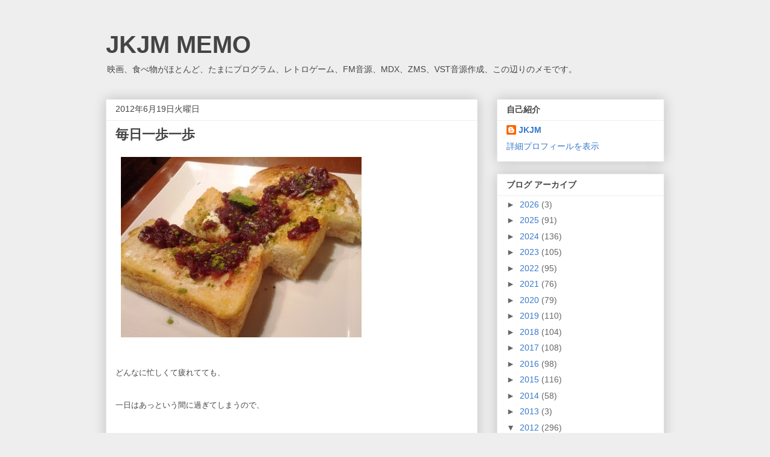

--- FILE ---
content_type: text/plain
request_url: https://www.google-analytics.com/j/collect?v=1&_v=j102&a=1031628149&t=pageview&_s=1&dl=https%3A%2F%2Fjkjmmemo.blogspot.com%2F2012%2F06%2Fblog-post_19.html&ul=en-us%40posix&dt=JKJM%20MEMO%3A%20%E6%AF%8E%E6%97%A5%E4%B8%80%E6%AD%A9%E4%B8%80%E6%AD%A9&sr=1280x720&vp=1280x720&_u=IEBAAEABAAAAACAAI~&jid=1082677407&gjid=44420351&cid=1034349294.1768460660&tid=UA-98871428-1&_gid=979834350.1768460660&_r=1&_slc=1&z=1918303673
body_size: -452
content:
2,cG-8X8JPBW93N